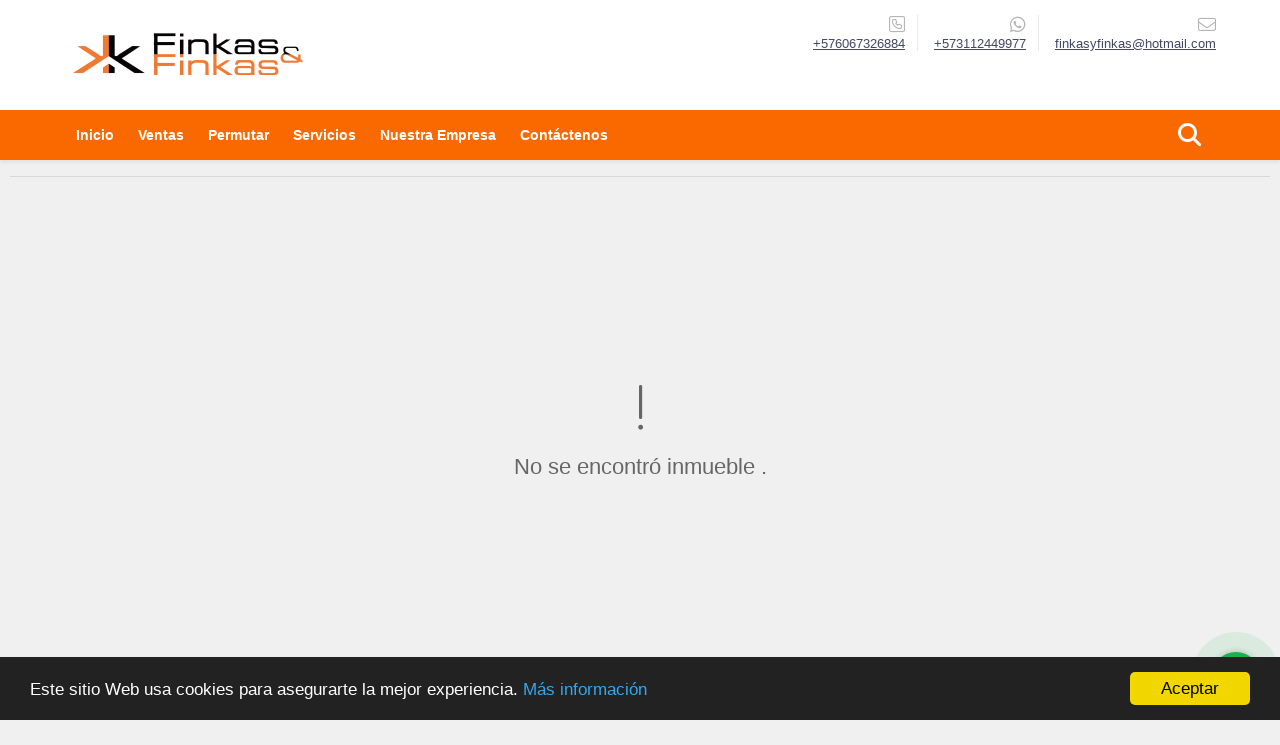

--- FILE ---
content_type: text/html; charset=UTF-8
request_url: https://finkasyfinkas.com/casa-campestre-venta-villavicencio/6550031
body_size: 8831
content:
<!DOCTYPE html>
<html lang="es">
    <head>
        <meta charset="utf-8">
        <meta name="viewport" content="width=device-width, initial-scale=1.0, user-scalable=no">
        <meta name="author" content="Wasi.co">
        <meta name="description" content="Se vende Casa Campestre Ubicada en Villavicencio vereda Apiay,&amp;nbsp; Cuenta con un &amp;aacute;rea total de lote 1.400 M2, &amp;aacute;rea construida Aproximada&amp;nbsp;&amp;">
        <meta name="Keywords" content="fincas, armenia, quindio, colombia, inmobiliaria, finkas y finkas, casas, fincas en armenia,real estate, lotes, apartamentos, oficinas, casas campestres, chalet, ventas, bienes raices, condominio, hoteles, hostal, salento, filandia, circasia, tebaida">
        <meta name="Language" content="Spanish">
        <meta name="Designer" content="www.wasi.co">
        <meta name="distribution" content="Global">
        <meta name="Robots" content="INDEX,FOLLOW">
        <meta name="csrf-token" content="xmxv5HoTn5rYpTDDBI4oz5bUsRjSlIuOULBMStJK">

        <title>Se vende Casa Campestre Villavicencio Meta - $800.000.000 COP</title>

        <!-- og tags -->
        <meta property="og:description" content="Se vende Casa Campestre Ubicada en Villavicencio vereda Apiay,&amp;nbsp; Cuenta con un &amp;aacute;rea total de lote 1.400 M2, &amp;aacute;rea construida Aproximada&amp;nbsp;&amp;" />
        <meta property="og:title" content="Se vende Casa Campestre Villavicencio Meta - $800.000.000 COP" />
        <meta property="og:type" content="website" />
        <meta property="og:url" content="https://finkasyfinkas.com/casa-campestre-venta-villavicencio/6550031" />
        <meta property="og:image" content="https://images.wasi.co/inmuebles/b7826920230428085423.jpg" />
        <meta property="og:image:width" content="300" />
        <meta property="og:image:height" content="225" />
        <meta property="og:site_name" content="finkasyfinkas.com" />

        <!-- og tags google+ -->
        <meta itemprop="description" content="Se vende Casa Campestre Ubicada en Villavicencio vereda Apiay,&amp;nbsp; Cuenta con un &amp;aacute;rea total de lote 1.400 M2, &amp;aacute;rea construida Aproximada&amp;nbsp;&amp;">

        <!-- og tags twitter-->
        <meta name="twitter:card" value="Se vende Casa Campestre Ubicada en Villavicencio vereda Apiay,&amp;nbsp; Cuenta con un &amp;aacute;rea total de lote 1.400 M2, &amp;aacute;rea construida Aproximada&amp;nbsp;&amp;">

                    <link href="https://images.wasi.co/inmuebles/b7826920230428085423.jpg" rel="image_src"/>
        
        <link rel="shortcut icon" href="https://images.wasi.co/empresas/f20200428073250.png" />
        <!-- ------------ Main Style ------------ -->
                    <link href="https://finkasyfinkas.com/css/v1/pro9/style.min.css?v11768596441" async rel="stylesheet" type="text/css"/>
            <link href="https://finkasyfinkas.com/css/v1/pro9/fonts.min.css?v11768596441" async rel="stylesheet" type="text/css"/>
                                          <link href="https://finkasyfinkas.com/css/v1/pro9/skins/naranja.min.css?v11768596441" async rel="stylesheet" type="text/css"/>
                                          <!--skin colors-->
        <!--<link href="css/skin/{color}.min.css" rel="stylesheet" type="text/css"/>-->
        <!--<link rel="stylesheet" href="https://cdn.jsdelivr.net/npm/bootstrap-select@1.14.0-beta3/dist/css/bootstrap-select.min.css">-->

                                    <!--pixel facebook-->
<meta name="facebook-domain-verification" content="ssv3jkioq3qzf5866ji666q5cklwin" />
<!-- Global site tag (gtag.js) - Google Analytics -->
<script async src="https://www.googletagmanager.com/gtag/js?id=G-N99X7S1402"></script>
<script>
  window.dataLayer = window.dataLayer || [];
  function gtag(){dataLayer.push(arguments);}
  gtag('js', new Date());

  gtag('config', 'G-N99X7S1402');
</script>

<!-- Facebook Pixel Code -->
<script>
!function(f,b,e,v,n,t,s)
{if(f.fbq)return;n=f.fbq=function(){n.callMethod?
n.callMethod.apply(n,arguments):n.queue.push(arguments)};
if(!f._fbq)f._fbq=n;n.push=n;n.loaded=!0;n.version='2.0';
n.queue=[];t=b.createElement(e);t.async=!0;
t.src=v;s=b.getElementsByTagName(e)[0];
s.parentNode.insertBefore(t,s)}(window, document,'script',
'https://connect.facebook.net/en_US/fbevents.js');
fbq('init', '374716460208058');
fbq('track', 'PageView');
</script>
<noscript><img height="1" width="1" style="display:none"
src="https://www.facebook.com/tr?id=374716460208058&ev=PageView&noscript=1"
/></noscript>
<!-- End Facebook Pixel Code -->

<meta name="facebook-domain-verification" content="nt7pozup9ir30unwhwt3or4aykry3v" />


<meta name="google-site-verification" content="StbIJz8twsNngY2UR23rquWPsVd5GubvvvpDNVfakP0" />


<script>function loadScript(a){var b=document.getElementsByTagName("head")[0],c=document.createElement("script");c.type="text/javascript",c.src="https://tracker.metricool.com/resources/be.js",c.onreadystatechange=a,c.onload=a,b.appendChild(c)}loadScript(function(){beTracker.t({hash:"3ca767f0b2ab9432c1477de6bebda725"})});</script>
                        <script src="https://www.google.com/recaptcha/api.js?hl=es" async defer></script>
    </head>
    <body>
            <header>
    <div class="container-fluid">
        <div class="area-header auto_margin">
            <div class="row">
                <div class="col-lg-2 col-md-3">
                    <div class="logo">
                        <a href="https://finkasyfinkas.com"><img src="https://images.wasi.co/empresas/b20200428073250.png"  data-2x="https://images.wasi.co/empresas/2xb20200428073250.png" onerror="this.src='https://images.wasi.co/empresas/b20200428073250.png'" width="250" class="img-retina center-block" title="Logo empresa" alt="inmobiliaria finkas y finkas"></a>
                    </div>
                </div>
                <div class="col-lg-10 col-md-9 hidden-sm-down">
                    <div class="area-contact">
                                                <div class="data">
                            <i class="fal fa-phone-square"></i>
                            <span><a href="tel:+576067326884">+576067326884</a></span>
                        </div>
                                                                        <div class="data">
                            <i class="fab fa-whatsapp"></i>
                            <span><a href="tel:+573112449977">+573112449977</a></span>
                        </div>
                                                <div class="data">
                            <a href="mailto:&#102;&#105;&#110;&#107;&#97;&#115;&#121;&#102;&#105;&#110;&#107;&#97;&#115;&#64;&#104;&#111;&#116;&#109;&#97;&#105;&#108;&#46;&#99;&#111;&#109;" class="notranslate">
                            <i class="fal fa-envelope"></i>
                            <span>&#102;&#105;&#110;&#107;&#97;&#115;&#121;&#102;&#105;&#110;&#107;&#97;&#115;&#64;&#104;&#111;&#116;&#109;&#97;&#105;&#108;&#46;&#99;&#111;&#109;</span>
                            </a>
                        </div>
                    </div>
                    <div class="google-lang" >
                        <div id="google_translate_element"></div>
                    </div>
                </div>
            </div>
        </div>
    </div>
</header>

    <nav id="wrapFix" class="main-menu hidden-md-down">
    <div class="topMenu auto_margin">
        <div class="flat-mega-menu">
            <ul id="idrop" class="mcollapse changer">
                <li><a href="https://finkasyfinkas.com" >Inicio</a></li>
                                                                    <li><a href="https://finkasyfinkas.com/s/ventas">Ventas</a>
                        <ul class="drop-down one-column hover-fade">
                                                                                                <li><a href="https://finkasyfinkas.com/s/apartaestudio/ventas?id_property_type=14&amp;business_type%5B0%5D=for_sale">Apartaestudio (23)</a></li>
                                                                                                                                <li><a href="https://finkasyfinkas.com/s/apartamento/ventas?id_property_type=2&amp;business_type%5B0%5D=for_sale">Apartamento (163)</a></li>
                                                                                                                                <li><a href="https://finkasyfinkas.com/s/bodega/ventas?id_property_type=8&amp;business_type%5B0%5D=for_sale">Bodega (10)</a></li>
                                                                                                                                                                                                                                                                                                                    <li><a href="https://finkasyfinkas.com/s/casa/ventas?id_property_type=1&amp;business_type%5B0%5D=for_sale">Casa (186)</a></li>
                                                                                                                                <li><a href="https://finkasyfinkas.com/s/casa-campestre/ventas?id_property_type=11&amp;business_type%5B0%5D=for_sale">Casa Campestre (84)</a></li>
                                                                                                                                                                                            <li><a href="https://finkasyfinkas.com/s/chalet/ventas?id_property_type=10&amp;business_type%5B0%5D=for_sale">Chalet (76)</a></li>
                                                                                                                                <li><a href="https://finkasyfinkas.com/s/condominio/ventas?id_property_type=19&amp;business_type%5B0%5D=for_sale">Condominio (114)</a></li>
                                                                                                                                                                                                                                                        <li><a href="https://finkasyfinkas.com/s/duplex/ventas?id_property_type=20&amp;business_type%5B0%5D=for_sale">Dúplex (2)</a></li>
                                                                                                                                <li><a href="https://finkasyfinkas.com/s/edificio/ventas?id_property_type=16&amp;business_type%5B0%5D=for_sale">Edificio (7)</a></li>
                                                                                                                                <li><a href="https://finkasyfinkas.com/s/finca/ventas?id_property_type=7&amp;business_type%5B0%5D=for_sale">Finca (421)</a></li>
                                                                                                                                <li><a href="https://finkasyfinkas.com/s/finca-hoteles/ventas?id_property_type=13&amp;business_type%5B0%5D=for_sale">Finca - Hoteles (42)</a></li>
                                                                                                                                                                                                                                                        <li><a href="https://finkasyfinkas.com/s/hostal/ventas?id_property_type=18&amp;business_type%5B0%5D=for_sale">Hostal (2)</a></li>
                                                                                                                                <li><a href="https://finkasyfinkas.com/s/hoteles/ventas?id_property_type=12&amp;business_type%5B0%5D=for_sale">Hoteles (10)</a></li>
                                                                                                                                                                                            <li><a href="https://finkasyfinkas.com/s/local/ventas?id_property_type=3&amp;business_type%5B0%5D=for_sale">Local (23)</a></li>
                                                                                                                                <li><a href="https://finkasyfinkas.com/s/lote-terreno/ventas?id_property_type=5&amp;business_type%5B0%5D=for_sale">Lote / Terreno (143)</a></li>
                                                                                                                                                                                                                                                                                                                    <li><a href="https://finkasyfinkas.com/s/oficina/ventas?id_property_type=4&amp;business_type%5B0%5D=for_sale">Oficina (7)</a></li>
                                                                                                                                <li><a href="https://finkasyfinkas.com/s/penthouse/ventas?id_property_type=21&amp;business_type%5B0%5D=for_sale">Penthouse (6)</a></li>
                                                                                                                                                                                                                                                                        </ul>
                    </li>
                                                                                                                                    <li><a href="https://finkasyfinkas.com/s/permutar">Permutar</a>
                        <ul class="drop-down one-column hover-fade">
                                                                                                                                                            <li><a href="https://finkasyfinkas.com/s/apartamento/permutar?id_property_type=2&amp;business_type%5B0%5D=for_transfer">Apartamento (1)</a></li>
                                                                                                                                                                                                                                                                                                                                                                                <li><a href="https://finkasyfinkas.com/s/casa/permutar?id_property_type=1&amp;business_type%5B0%5D=for_transfer">Casa (1)</a></li>
                                                                                                                                                                                                                                                        <li><a href="https://finkasyfinkas.com/s/chalet/permutar?id_property_type=10&amp;business_type%5B0%5D=for_transfer">Chalet (1)</a></li>
                                                                                                                                                                                                                                                                                                                                                                                <li><a href="https://finkasyfinkas.com/s/edificio/permutar?id_property_type=16&amp;business_type%5B0%5D=for_transfer">Edificio (2)</a></li>
                                                                                                                                <li><a href="https://finkasyfinkas.com/s/finca/permutar?id_property_type=7&amp;business_type%5B0%5D=for_transfer">Finca (2)</a></li>
                                                                                                                                <li><a href="https://finkasyfinkas.com/s/finca-hoteles/permutar?id_property_type=13&amp;business_type%5B0%5D=for_transfer">Finca - Hoteles (1)</a></li>
                                                                                                                                                                                                                                                                                                                    <li><a href="https://finkasyfinkas.com/s/hoteles/permutar?id_property_type=12&amp;business_type%5B0%5D=for_transfer">Hoteles (1)</a></li>
                                                                                                                                                                                            <li><a href="https://finkasyfinkas.com/s/local/permutar?id_property_type=3&amp;business_type%5B0%5D=for_transfer">Local (1)</a></li>
                                                                                                                                                                                                                                                                                                                                                                                                                                                                                                                                                                                                                                                </ul>
                    </li>
                                                                    <li><a href="https://finkasyfinkas.com/main-servicios.htm" >Servicios</a></li>
                                                                                                                                    <li><a href="https://finkasyfinkas.com/main-contenido-cat-2.htm" >Nuestra Empresa</a></li>
                                <li><a href="https://finkasyfinkas.com/main-contactenos.htm" >Contáctenos</a></li>
                <li class="search-bar hidden-md-down"><i class="fa fa-search"></i>
                    <ul class="drop-down" style="display: none;">
                        <form method="GET" action="https://finkasyfinkas.com/s" accept-charset="UTF-8" onSubmit="$(&#039;input[type=&quot;submit&quot;]&#039;).attr(&quot;disabled&quot;,&quot;disabled&quot;);">
                        <table>
                            <tbody>
                            <tr>
                                <td><input type="text" id="matchLabel" placeholder="Buscar en el sitio" value="" name="match"></td>
                                <td><input class="btn" type="submit" value="Buscar"></td>
                            </tr>
                            </tbody>
                        </table>
                        </form>
                    </ul>
                </li>
            </ul>
        </div>
    </div>
</nav>
<div id="mobile" style="position: relative;">
    <div class="mobile_search hidden-lg-up">
        <a href="#" class="show_hide"><i class="fas fa-search"></i></a>
    </div>
</div>

<!--mobile search-->
<div class="slidingSearch">
    <div class="input-group">
        <form method="GET" action="https://finkasyfinkas.com/s" accept-charset="UTF-8" onSubmit="$(&#039;input[type=&quot;submit&quot;]&#039;).attr(&quot;disabled&quot;,&quot;disabled&quot;);">
        <table>
            <tbody>
            <tr>
                <td> <input type="text" class="form-control" aria-label="" placeholder="Buscar por:" value="" name="match"></td>
                <td><input class="btn" type="submit" value="Buscar"></td>
            </tr>
            </tbody>
        </table>
        </form>
        <div class="input-group-append">
        </div>
    </div>
</div>
<!--end -->

                <div class="col-12">
            <hr>
        </div>
        <section>
            <div class="area-content ">
                <!-- mensage-->
                <div class="msg_empty">
                    <div class="text">
                        <i class="far fa-exclamation"></i>
                        <p> No se encontró inmueble .</p>
                    </div>
                </div>
                <!-- end mensage-->
            </div>
        </section>
        <div class="col-12">
            <hr>
        </div>
        <div class="home-main auto_margin mt-4 mb-4">
            <section class="mt-5 mb-5">
    <div class="areaFeatured">
        <div class="head">
            <h2>
                                                                                                                        INMUEBLES <STRONG>DESTACADOS</STRONG>
                                        
            <div class="tt-sqr"><span class="square"></span></div>
        </div>
        <p class="height_10"></p>
            <div class="areaDestacados">
                <div class="list_Propiedades">
                    <div class="owl_propiedades owl-carousel owl-theme">
                                                    <div class="item">
    <figure>
                <a href="https://finkasyfinkas.com/chalet-venta-armenia-armenia/9345596" class="fill">
            <img src="https://image.wasi.co/[base64]" onerror="this.src='https://image.wasi.co/[base64]';" class="fill-box img-fluid" alt="se vende chalet via armenia la tebaida quindio">
        </a>
    </figure>

    <div class="body">
        <p>Venta</p>
        <div class="title"><h2><a class="t8-ellipsis" href="https://finkasyfinkas.com/chalet-venta-armenia-armenia/9345596">Se Vende Chalet Vía Armenia - La Tebaida - Quindío</a></h2></div>
        <p class="ubicacion t8-details">Armenia, Quindío</p>
    </div>
    <div class="foot">
        <div class="row">
            <div class="col-6">
                                <div class="area"><strong> Área m<sup>2</sup></strong>: 645</div>
                            </div>
            <div class="col-6 text-right">
                <i class="fal fa-bed"></i> <span>7</span> &nbsp;|&nbsp; <i class="fal fa-shower"></i> <span>7</span>
            </div>
        </div>
    </div>
                            <div class="areaPrecio">
                <p class="precio">$2.600.000.000 <small>COP</small></p>
            </div>
                    </div>
                                                    <div class="item">
    <figure>
                <a href="https://finkasyfinkas.com/finca-venta-filandia/2865101" class="fill">
            <img src="https://image.wasi.co/[base64]" onerror="this.src='https://image.wasi.co/[base64]';" class="fill-box img-fluid" alt="se vende finca chalet 8 cuadras filandia">
        </a>
    </figure>

    <div class="body">
        <p>Venta</p>
        <div class="title"><h2><a class="t8-ellipsis" href="https://finkasyfinkas.com/finca-venta-filandia/2865101">Se Vende Finca Chalet 8 Cuadras Filandia</a></h2></div>
        <p class="ubicacion t8-details">Filandia, Quindío</p>
    </div>
    <div class="foot">
        <div class="row">
            <div class="col-6">
                            </div>
            <div class="col-6 text-right">
                <i class="fal fa-bed"></i> <span>9</span> &nbsp;|&nbsp; <i class="fal fa-shower"></i> <span>3</span>
            </div>
        </div>
    </div>
                            <div class="areaPrecio">
                <p class="precio">$1.500.000.000 <small>COP</small></p>
            </div>
                    </div>
                                                    <div class="item">
    <figure>
                <a href="https://finkasyfinkas.com/chalet-venta-puerto-espejo-armenia/9338145" class="fill">
            <img src="https://image.wasi.co/[base64]" onerror="this.src='https://image.wasi.co/[base64]';" class="fill-box img-fluid" alt="se vende chalet via puerto espejo pueblo tapao quindio">
        </a>
    </figure>

    <div class="body">
        <p>Venta</p>
        <div class="title"><h2><a class="t8-ellipsis" href="https://finkasyfinkas.com/chalet-venta-puerto-espejo-armenia/9338145">Se Vende Chalet Via Puerto Espejo - Pueblo Tapao - Quindío</a></h2></div>
        <p class="ubicacion t8-details">Armenia, Quindío</p>
    </div>
    <div class="foot">
        <div class="row">
            <div class="col-6">
                                <div class="area"><strong> Área m<sup>2</sup></strong>: 700</div>
                            </div>
            <div class="col-6 text-right">
                <i class="fal fa-bed"></i> <span>4</span> &nbsp;|&nbsp; <i class="fal fa-shower"></i> <span>6</span>
            </div>
        </div>
    </div>
                            <div class="areaPrecio">
                <p class="precio">$2.400.000.000 <small>COP</small></p>
            </div>
                    </div>
                                                    <div class="item">
    <figure>
                <a href="https://finkasyfinkas.com/finca-venta-montenegro-montenegro/3944430" class="fill">
            <img src="https://image.wasi.co/[base64]" onerror="this.src='https://image.wasi.co/[base64]';" class="fill-box img-fluid" alt="se vende finca de 56 cuadras entre montenegro quimbaya">
        </a>
    </figure>

    <div class="body">
        <p>Venta</p>
        <div class="title"><h2><a class="t8-ellipsis" href="https://finkasyfinkas.com/finca-venta-montenegro-montenegro/3944430">Se Vende Finca De 56 Cuadras Entre Montenegro-Quimbaya</a></h2></div>
        <p class="ubicacion t8-details">Montenegro, Quindío</p>
    </div>
    <div class="foot">
        <div class="row">
            <div class="col-6">
                                <div class="area"><strong> Área m<sup>2</sup></strong>: 00</div>
                            </div>
            <div class="col-6 text-right">
                <i class="fal fa-bed"></i> <span>0</span> &nbsp;|&nbsp; <i class="fal fa-shower"></i> <span>0</span>
            </div>
        </div>
    </div>
                            <div class="areaPrecio">
                <p class="precio">$5.015.000.000 <small>COP</small></p>
            </div>
                    </div>
                                                    <div class="item">
    <figure>
                <a href="https://finkasyfinkas.com/finca-venta-circasia-circasia/5095256" class="fill">
            <img src="https://image.wasi.co/[base64]" onerror="this.src='https://image.wasi.co/[base64]';" class="fill-box img-fluid" alt="se vende finca circasia montenegro quindio">
        </a>
    </figure>

    <div class="body">
        <p>Venta</p>
        <div class="title"><h2><a class="t8-ellipsis" href="https://finkasyfinkas.com/finca-venta-circasia-circasia/5095256">Se vende Finca Circasia - Montenegro Quindío </a></h2></div>
        <p class="ubicacion t8-details">Circasia, Quindío</p>
    </div>
    <div class="foot">
        <div class="row">
            <div class="col-6">
                                <div class="area"><strong> Área m<sup>2</sup></strong>: 00</div>
                            </div>
            <div class="col-6 text-right">
                <i class="fal fa-bed"></i> <span>0</span> &nbsp;|&nbsp; <i class="fal fa-shower"></i> <span>0</span>
            </div>
        </div>
    </div>
                            <div class="areaPrecio">
                <p class="precio">$1.500.000.000 <small>COP</small></p>
            </div>
                    </div>
                                                    <div class="item">
    <figure>
                <a href="https://finkasyfinkas.com/apartamento-venta-armenia/7143126" class="fill">
            <img src="https://image.wasi.co/[base64]" onerror="this.src='https://image.wasi.co/[base64]';" class="fill-box img-fluid" alt="se vende apartamento en condominio s puerto espejo sur de armenia">
        </a>
    </figure>

    <div class="body">
        <p>Venta</p>
        <div class="title"><h2><a class="t8-ellipsis" href="https://finkasyfinkas.com/apartamento-venta-armenia/7143126">Se Vende Apartamento En Condominio S. Puerto Espejo - Sur De Armenia</a></h2></div>
        <p class="ubicacion t8-details">Armenia, Quindío</p>
    </div>
    <div class="foot">
        <div class="row">
            <div class="col-6">
                            </div>
            <div class="col-6 text-right">
                <i class="fal fa-bed"></i> <span>2</span> &nbsp;|&nbsp; <i class="fal fa-shower"></i> <span>2</span>
            </div>
        </div>
    </div>
                            <div class="areaPrecio">
                <p class="precio">$140.000.000 <small>COP</small></p>
            </div>
                    </div>
                                            </div>
                </div>
            </div>
    </div>
</section>
        </div>
    
    <footer class="pd-50" id="footer_app">
    <div class="container-fluid">
        <div class="areaFooter auto_margin">
            <div class="row">
                                <div class="col-lg-4">
                    <div class="content">
                                                    <h4>QUIÉNES SOMOS</h4>
                            <p>Finkas y Finkas es una inmobiliaria dedicada exclusivamente a la venta de bienes raíces en la que tenemos un excelente posicionamiento en el eje cafetero, por nuestra amabilidad , responsabilidad  y rectitud , ofrecemos a nuestros clientes las mejores opciones en oferta para que queden satisfechos </p>
                                                                            <p class="height_5"></p>
                            <div class="fb-page" data-href="https://www.facebook.com/finkasyfinkas//" data-tabs="timeline" data-height="70" data-small-header="true" data-adapt-container-width="true" data-hide-cover="false" data-show-facepile="true"><blockquote cite="https://www.facebook.com/finkasyfinkas/" class="fb-xfbml-parse-ignore"><a href="https://www.facebook.com/finkasyfinkas//"></a></blockquote></div>
                                            </div>
                </div>
                                <div class="col-lg-3">
                    <div class="content">
                        <h4>UBICACIÓN Y CONTACTO</h4>
                        <address>
                            <strong>UBICACIÓN</strong> <br>
                            cra 15 #23-12<br>
                            <b>Armenia - Quindío - Colombia</b>
                        </address>
                                                    <p>
                                <strong>MÓVIL</strong> <br>
                                <a href="tel:+573112449977">+573112449977</a>
                            </p>
                                                                            <p>
                                <strong>TELÉFONO</strong> <br>
                                <a href="tel:+576067326884">+576067326884</a>
                            </p>
                                                                        <p class="overflow">
                            <strong>EMAIL</strong> <br>
                            <a href="mailto:finkasyfinkas@hotmail.com" class="notranslate">finkasyfinkas@hotmail.com</a>
                        </p>
                                                                            <ul class="follow">
                                                                    <li><a href="https://www.facebook.com/finkasyfinkas/" target="_blank" data-follow="facebook" title="facebook"><span>Facebook</span></a></li>
                                                                                                    <li><a href="https://twitter.com/finkasyfinkas" target="_blank" data-follow="x-twitter" title="X"><span>X</span></a></li>
                                                                                                    <li><a href="https://www.instagram.com/finkasyfinkas/" target="_blank" data-follow="instagram" title="instagram"><span>Instagram</span></a></li>
                                                                                                                                                            </ul>
                                            </div>
                </div>
                <div class="col-lg-2">
                    <div class="content">
                        <h4>INFORMACIÓN</h4>
                        <ul class="f_links">
                            <li><a href="https://finkasyfinkas.com">Inicio</a></li>
                                                                                                                                                <li><a href="https://finkasyfinkas.com/s/ventas">Ventas</a>
                                                                                                                                                                                                                                                                <li><a href="https://finkasyfinkas.com/main-servicios.htm">Servicios</a></li>
                                                                                                                                                                                                                                    <li><a href="https://finkasyfinkas.com/main-contenido-cat-2.htm">Nuestra Empresa</a></li>
                                                        <li><a href="https://finkasyfinkas.com/main-contactenos.htm">Contáctenos</a></li>
                            <li><a href="/main-contenido-cat-6.htm">Políticas de privacidad</a></li>
                        </ul>
                    </div>
                </div>
                                <div class="col-lg-3">
                    <div class="content">
                        <div class="Oferte">
                            <i class="fal fa-home"></i>
                            <h5>Oferte su inmueble con nosotros</h5>
                            <!-- Button trigger modal -->
                            <a href="" data-toggle="modal" data-target="#modelId" class="btn btn-dark btn-shadow waves-effect"><strong>OFERTAR</strong></a>
                        </div>
                    </div>
                </div>
                            </div>
        </div>
    </div>
            <!-- Modal -->
<div id="modal_offer">
    <div class="modal fade" id="modelId" tabindex="-1" role="dialog" aria-labelledby="modelTitleId" aria-hidden="true">
        <div class="modal-dialog modal-sm" role="document">
            <div class="modal-content modal-ofertar" style="border-radius: 3px">
                <div class="modal-header">
                    <h5 class="modal-title" id="exampleModalCenterTitle">Ofertar</h5>
                    <button type="button" class="close" data-dismiss="modal" aria-label="Close">
                        <span aria-hidden="true">&times;</span>
                    </button>

                </div>
                <form-offer-property
                        city="63"
                        country="1"
                        region="26"
                />
            </div>
        </div>
    </div>
</div>    </footer>
    <!--Whatsapp Widget-->
<div class="whatsApp_widget">
    <div class="box-chat webp">
        <div class="get-comment-close close-widget-top"><i class="far fa-times"></i></div>
        <div class="head">
            <div class="row">
                <div class="col-9">
                    <figure><img src="https://images.wasi.co/empresas/b20200428073250.png" alt="Finkas y Finkas"></figure>
                    <div class="empresa">
                        <span class="tt1">Finkas y Finkas</span>
                        <span class="tt2">Whatsapp</span>
                    </div>
                </div>
                <div class="col-3 text-right">
                    <i class="fab fa-whatsapp"></i>
                </div>
            </div>
        </div>
        <div class="body">
            <div class="tag-label">Hoy</div>
            <div class="welcome_text arrow_box">
                Hola, buen día. Cómo puedo ayudarle el día de hoy?
                <span id="msg-time"></span>
            </div>
            <p>&nbsp;</p>
        </div>
        <div class="foot">
            <div class="input-group">
                <textarea id="text_whatsapp" data-autoresize rows="1" class="form-control textarea_whatsapp" placeholder="Enviar mensaje"></textarea>
                <div class="input-group-append">
                    <span id="send_w" class="input-group-text" onClick="javascript: window.open('https://wa.me/573112449977?text=' + document.getElementById('text_whatsapp').value);"><i class="fas fa-paper-plane"></i></span>
                </div>
            </div>
        </div>
    </div>

    <div class="sonar-wrapper">
        <div class="sonar-emitter">
            <div class="sonar-wave"></div>
        </div>
    </div>

    <div id="get-comment-btn" class="btn-whatsapp">
        <a href="#?"> <i class="fab fa-whatsapp"></i></a>
    </div>
</div>
<!--end-->

    <section id="Bottom">
    <div class="areaBottom auto_margin">
        <div class="container-fluid">
            <div class="row">
                <div class="col-md-6 hidden-sm-down">
                    <div class="copy">
                        ©2026 <strong>finkasyfinkas.com</strong>, todos los derechos reservados.
                    </div>
                </div>
                                <div class="col-md-6">
                    <div class="by">
                        <span>Powered by:</span> <b>wasi.co</b>
                    </div>
                </div>
                            </div>
        </div>
    </div>
</section>
                    <script defer>
                (function(i,s,o,g,r,a,m){i['GoogleAnalyticsObject']=r;i[r]=i[r]||function(){
                    (i[r].q=i[r].q||[]).push(arguments)},i[r].l=1*new Date();a=s.createElement(o),
                    m=s.getElementsByTagName(o)[0];a.async=1;a.src=g;m.parentNode.insertBefore(a,m)
                })(window,document,'script','//www.google-analytics.com/analytics.js','ga');


                ga('create', '153850038', 'auto');
                ga('send', 'pageview');
            </script>
                <script>
            var lang_locale = 'es';
            window.lang_custom = {"id_empresa":7826,"lang":"es","country_iso":"co","es":{"models\/business_type":{"actions":{"sale":null,"transfer":null},"rent":null,"sale":null},"models\/company":{"contact_us":null,"my_company":null},"models\/location":{"region":{"label":null},"city":{"label":null},"location":{"label":null},"zone":{"label":null}},"models\/news":{"label":null},"models\/property":{"area":{"label":null},"availability":{"rented":null},"bedroom":null,"floor":null,"garage":null,"maintenance_fee":null,"property_condition":{"used":null}},"models\/property_feature":{"id":{"4":null}},"models\/property_type":{"id":{"2":null,"3":null,"5":null,"7":null,"11":null,"14":null,"21":null,"25":null,"27":null,"29":null}},"models\/service":{"label":null},"models\/user":{"label":null}}};
        </script>
        <script>
            var city_label = 'Ciudad';
                                    var iso_country = '';
        </script>
        <!-- Global JS -->
        <script src="https://finkasyfinkas.com/js/v1/pro9/global.min.js?v11768596442"></script>
                  <script src="https://finkasyfinkas.com/js/app.js?v11768596442"></script>
                        <!--<script src="https://cdn.jsdelivr.net/npm/bootstrap-select@1.14.0-beta3/dist/js/bootstrap-select.min.js"></script>-->
                <script src="https://finkasyfinkas.com/js/lazyload.min.js?v11768596442" async></script>
                <script src="https://finkasyfinkas.com/js/webp.js?v11768596442" async></script>
                <script defer>
            window.cookieconsent_options = {
                learnMore: 'Más información',
                link: "main-contenido-id-24498.htm",
                message:'Este sitio Web usa cookies para asegurarte la mejor experiencia.',
                theme : 'dark-bottom',
                dismiss: 'Aceptar',
                target : '_blank'
            };
        </script>
        <script defer src="//cdnjs.cloudflare.com/ajax/libs/cookieconsent2/1.0.9/cookieconsent.min.js"></script>
                                <script defer type="text/javascript">
            var _paq = _paq || [];
            /* tracker methods like "setCustomDimension" should be called before "trackPageView" */
            _paq.push(['trackPageView']);
            _paq.push(['enableLinkTracking']);
            (function() {
                var u="//wasiz.com/";
                _paq.push(['setTrackerUrl', u+'piwik.php']);
                _paq.push(['setSiteId', '6988']);
                var d=document, g=d.createElement('script'), s=d.getElementsByTagName('script')[0];
                g.type='text/javascript'; g.async=true; g.defer=true; g.src=u+'piwik.js'; s.parentNode.insertBefore(g,s);
            })();
        </script>
                                <script>
            setTimeout(function() {
                var headID = document.getElementsByTagName("head")[0];
                var newScript = document.createElement('script');
                newScript.src = '//translate.google.com/translate_a/element.js?cb=googleTranslateElementInit';
                headID.appendChild(newScript);
            }, 2000);
        </script>
        <script>
            function googleTranslateElementInit() {
                new google.translate.TranslateElement({
                    pageLanguage: 'es',
                    includedLanguages: 'de,en,pt,ru,fr,fa,zh-CN,zh-TW,ar,it,es,nl',
                    layout: google.translate.TranslateElement.InlineLayout.SIMPLE
                }, 'google_translate_element');
            }
        </script>
                                    <script>
        new Vue({
            el: '#app',
            mounted: function () {
                var customer={
                    first_name: '',
                    last_name: '',
                    email: '',
                    phone: '',
                };
                if(customer.first_name){
                    bus.$emit('contact-sent',{
                        email: customer.email,
                        phone: customer.phone,
                        first_name: customer.first_name,
                        last_name: customer.last_name
                    });
                }
            }
        });
    </script>
            <script>
        new Vue({
            el: '#footer_app',
        });
    </script>
            <script>
                        (function(d, s, id) {
                var js, fjs = d.getElementsByTagName(s)[0];
                if (d.getElementById(id)) return;
                js = d.createElement(s); js.id = id;
                js.src = 'https://connect.facebook.net/es/sdk.js#xfbml=1&version=v3.2&autoLogAppEvents=1';
                fjs.parentNode.insertBefore(js, fjs);
            }(document, 'script', 'facebook-jssdk'));
                    </script>
            <input type="text" id="trc" value="" disabled="disabled" style="display: none">
    </body>
</html>
